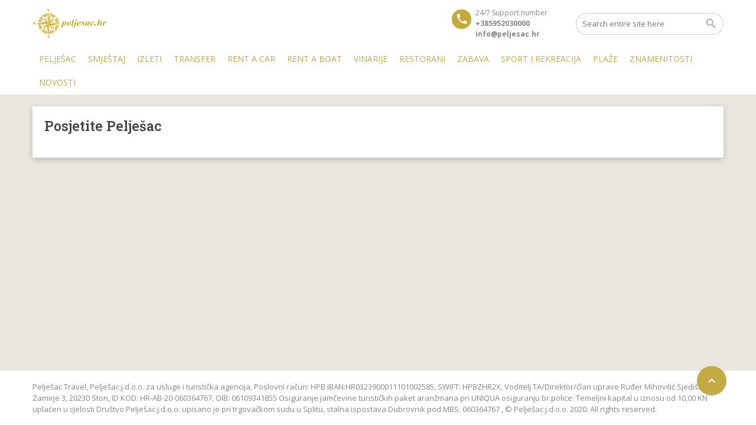

--- FILE ---
content_type: text/css
request_url: https://peljesac.hr/wp-content/themes/BookYourTravel-Child/style.css?ver=6.9
body_size: 590
content:
/*
 Theme Name:     Nobis BYT Child
 Theme URI:      http://themeforest.net/item/book-your-travel-online-booking-wordpress-theme/5632266?ref=themeenergy
 Description:    Nobis Book Your Travel Child Theme
 Author:         zdravek
 Author URI:     https://themeforest.net/user/nobisdoo
 Template:       BookYourTravel
 Version:        8.6
*/

/* =Theme customization starts here
-------------------------------------------------------------- */

/* Pelješac #C4AA38 #C4AA38*/

.page-featured-image h1 {
  // color: #c4aa42;
  font-size: 42px;
  text-align: center !important;
}

.ribbon {
	display: none !important;
}
#mega-menu-wrap-primary-menu #mega-menu-primary-menu {
	max-width: 1169px;
	margin: auto;
}
.header1 > .wrap, .header4 > .wrap, .header5 > .wrap, .header11 > .wrap {
	padding-right: 0px;
}

.breadcrumbs {
	display: none !important;
}

.page-spinner > div:after, .tab-content .spinner > div:after {
    border: 5px solid #C4AA38;
}

#mega-menu-wrap-primary-menu #mega-menu-primary-menu > li.mega-menu-item > a.mega-menu-link {
	text-transform: uppercase;
}
.single .inner-nav li.active a:after, .single .inner-nav li.current-menu-item a:after {
    border-color: transparent transparent transparent #C4AA38;
}
.single .inner-nav li:hover, .single .inner-nav li.active, .single .inner-nav li.active:hover, .single .inner-nav li.current-menu-item, .single .inner-nav li.current-menu-item:hover {
    background: #C4AA38;
}
strong,
a img.alt:hover,
#jp-relatedposts .jp-relatedposts-items .jp-relatedposts-post .jp-relatedposts-post-title a,
a:hover, a:focus,
a {
    color: #C4AA38;
}
h2, h3, h4, h5, h6, .price em {
    color: #C4AA38 !important;
}
h3 a:hover {
    color: #C4AA38;
}
.contact::before,
.pager .current, .pager a:hover,
.gradient-button, .widget .gradient-button, input[type="reset"], input[type="submit"], .scroll-to-top, .button, .woocommerce #respond input#submit, .woocommerce a.button, .woocommerce button.button, .woocommerce input.button, .woocommerce #respond input#submit.alt, .woocommerce a.button.alt, .woocommerce button.button.alt, .woocommerce input.button.alt {
	color: #fff;
	background: #C4AA38;
}
.gradient-button:hover, .widget .gradient-button:hover, input[type="reset"]:hover, input[type="submit"]:hover, .scroll-to-top:hover, .button:hover, .woocommerce #respond input#submit:hover, .woocommerce a.button:hover, .woocommerce button.button,:hover .woocommerce input.button:hover, .woocommerce #respond input#submit.alt:hover, .woocommerce a.button.alt:hover, .woocommerce button.button.alt:hover, .woocommerce input.button.alt:hover {
	color: #fff;
	background: #C4AA38;
}
.gradient-button:focus, .widget .gradient-button:focus, input[type="reset"]:focus, input[type="submit"]:focus, .scroll-to-top:focus, .button:focus, .woocommerce #respond input#submit:focus, .woocommerce a.button:focus, .woocommerce button.button:focus, .woocommerce input.button:focus, .woocommerce #respond input#submit.alt:focus, .woocommerce a.button.alt:focus, .woocommerce button.button.alt:focus, .woocommerce input.button.alt:focus {
	color: #fff;
	background: #C4AA38;
}